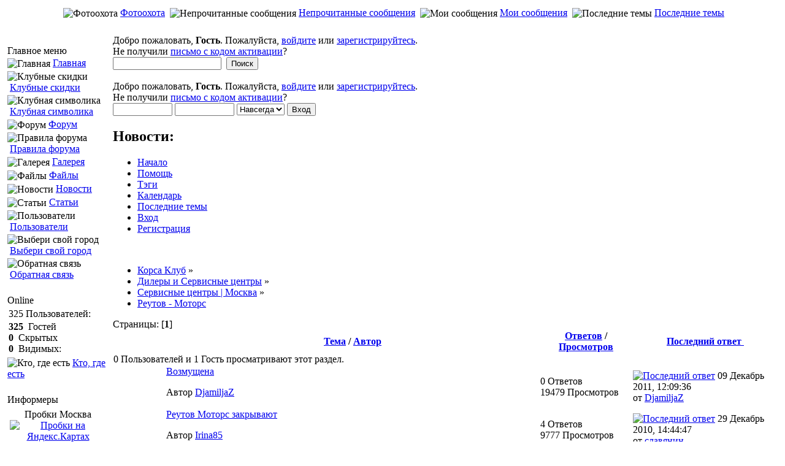

--- FILE ---
content_type: text/html; charset=UTF-8
request_url: http://www.corsa-club.net/forum/index.php?board=69.0
body_size: 51869
content:

<!DOCTYPE html PUBLIC "-//W3C//DTD XHTML 1.0 Transitional//EN"
        "http://www.w3.org/TR/xhtml1/DTD/xhtml1-transitional.dtd">
<html xmlns="http://www.w3.org/1999/xhtml" xml:lang="ru" lang="ru">

<!-- begin document head -->

<head>
  <meta http-equiv="content-type" content="text/html; charset=utf-8" />
  <meta name="generator" content="MKPortal" />
  <meta http-equiv="Pragma" content="no-cache" />
  <meta content="no-cache" http-equiv="no-cache" />
  <meta http-equiv="Cache-Control" content="no-cache" />
  
  <link href="../mkportal/templates/default/stylefix.css" rel="stylesheet" type="text/css" />
  
	<link rel="stylesheet" type="text/css" href="http://www.corsa-club.net/forum/Themes/default/css/index.css?fin20" />
	<link rel="stylesheet" type="text/css" href="http://www.corsa-club.net/forum/Themes/default/css/webkit.css" />
	<script type="text/javascript" src="http://www.corsa-club.net/forum/Themes/default/scripts/jquery.min.js"></script>
	<script type="text/javascript" src="http://www.corsa-club.net/forum/Themes/default/scripts/upbutton.js"></script>
	<script type="text/javascript" src="http://www.corsa-club.net/forum/Themes/default/scripts/script.js?fin20"></script>
	<script type="text/javascript" src="http://www.corsa-club.net/forum/Themes/default/scripts/theme.js?fin20"></script>
	<script type="text/javascript" src="http://www.corsa-club.net/forum/Themes/default/scripts/cl_toggle.js"></script>
	<script type="text/javascript"><!-- // --><![CDATA[
		var smf_theme_url = "http://www.corsa-club.net/forum/Themes/default";
		var smf_default_theme_url = "http://www.corsa-club.net/forum/Themes/default";
		var smf_images_url = "http://www.corsa-club.net/forum/Themes/default/images";
		var smf_scripturl = "http://www.corsa-club.net/forum/index.php?PHPSESSID=3b36sfta38nljvdphdgg8rl0n7&amp;";
		var smf_iso_case_folding = false;
		var smf_charset = "UTF-8";
		var ajax_notification_text = "Загружается...";
		var ajax_notification_cancel_text = "Отменить";
	// ]]></script>
	<meta http-equiv="Content-Type" content="text/html; charset=UTF-8" />
	<meta name="description" content="Реутов - Моторс" />
	<meta name="keywords" content="opel, corsa, club, opel corsa, опель корса, клуб, форум, инструкция, авто, 2011" />
	<title>Реутов - Моторс</title>
	<link rel="canonical" href="http://www.corsa-club.net/forum/index.php?board=69.0" />
	<link rel="help" href="http://www.corsa-club.net/forum/index.php?PHPSESSID=3b36sfta38nljvdphdgg8rl0n7&amp;action=help" />
	<link rel="search" href="http://www.corsa-club.net/forum/index.php?PHPSESSID=3b36sfta38nljvdphdgg8rl0n7&amp;action=search" />
	<link rel="contents" href="http://www.corsa-club.net/forum/index.php?PHPSESSID=3b36sfta38nljvdphdgg8rl0n7&amp;" />
	<link rel="alternate" type="application/rss+xml" title="Корса Клуб - RSS" href="http://www.corsa-club.net/forum/index.php?PHPSESSID=3b36sfta38nljvdphdgg8rl0n7&amp;type=rss;action=.xml" />
	<link rel="index" href="http://www.corsa-club.net/forum/index.php?PHPSESSID=3b36sfta38nljvdphdgg8rl0n7&amp;board=69.0" />
	<link rel="stylesheet" type="text/css" id="spoiler_css" href="http://www.corsa-club.net/forum/Themes/default/css/spoiler.css" />
	<link rel="stylesheet" type="text/css" href="http://www.corsa-club.net/forum/Themes/default/css/tidyboards.css?rc2" />
	<style type="text/css">.tidy_child { width:50%; }</style>

  <script type="text/javascript">
	mkportalurl = 'http://www.corsa-club.net/';
	var MKAJAX_IMAGES_PATH = "../mkportal/templates/default/images/mkajax/";
    	var MKAJAX_SITEPATH = "../";
  </script>
  <script type="text/javascript" src="../mkportal/templates/default/mkp.js"></script>
  <script type="text/javascript" src="../mkportal/templates/default/mkp.ext.ajax.js"></script>
  
</head>
<body onload="javascript:GetPos()">
<a name="top"></a>

<!-- end document head -->

<!-- begin open main table -->

<div id="mkwrapper" style="width: 100%;">
<table class="tabmain" width="100%" align="center" border="0" cellspacing="0" cellpadding="0">

  <tr>
    <td width="100%" align="center">

      <table border="0" width="100%" cellpadding="0" cellspacing="0">

<!-- end open main table -->
<!-- begin logostrip -->
<!-- begin headermonth -->
<div id="ccheader" class="month-01">
	<div id="ccheader_left" class="month-l01">
	<div id="ccheader_center" class="month-c01">
	</div>
	</div>
	<div onclick="document.location.href=('http://www.corsa-club.net/forum/index.php')" id="ccheader_right" class="month-r01">
	</div>
</div>
<!-- end headermonth -->
<!-- end logostrip -->

<!-- begin linkbar -->
	<tr>
		<td>
			<table width="100%" align="center" cellspacing="0" cellpadding="2" border="0">
				<tr>
					<td class="navigatore" style="padding: 4px; text-align: center;" width="100%">
						
<!-- begin link template -->
		&nbsp;<img src="../mkportal/templates/default/images/atb_cpaf.gif" style="vertical-align: middle" alt="Фотоохота" />&nbsp;<a class="uno" href="http://www.corsa-club.net/forum/index.php?PHPSESSID=3b36sfta38nljvdphdgg8rl0n7&amp;topic=4415.0" title="Фотоохота">Фотоохота</a>
<!-- end link template -->

<!-- begin link template -->
		&nbsp;<img src="../mkportal/templates/default/images/atb_blog.gif" style="vertical-align: middle" alt="Непрочитанные сообщения" />&nbsp;<a class="uno" href="http://www.corsa-club.net/forum/index.php?PHPSESSID=3b36sfta38nljvdphdgg8rl0n7&amp;action=unread" title="Непрочитанные сообщения">Непрочитанные сообщения</a>
<!-- end link template -->

<!-- begin link template -->
		&nbsp;<img src="../mkportal/templates/default/images/atb_blog.gif" style="vertical-align: middle" alt="Мои сообщения" />&nbsp;<a class="uno" href="http://www.corsa-club.net/forum/index.php?PHPSESSID=3b36sfta38nljvdphdgg8rl0n7&amp;action=unreadreplies" title="Мои сообщения">Мои сообщения</a>
<!-- end link template -->

<!-- begin link template -->
		&nbsp;<img src="../mkportal/templates/default/images/atb_forum.gif" style="vertical-align: middle" alt="Последние темы" />&nbsp;<a class="uno" href="http://www.corsa-club.net/forum/index.php?PHPSESSID=3b36sfta38nljvdphdgg8rl0n7&amp;action=recenttopics" title="Последние темы">Последние темы</a>
<!-- end link template -->

					</td>
				</tr>
			</table>																
		</td>
	</tr>
<!-- end linkbar -->

<!-- begin bannerbar -->
	<tr>
		<td>
			<table width="100%" align="center" class="banners" cellspacing="0" cellpadding="2" border="0">
				<tr>
					<tr><td align="center"></td></tr>
				</tr>
			</table>
		</td>
	</tr>
<!-- end bannerbar -->
	<tr>
		<td>
			<table width="100%" align="center" class="bannersg" cellspacing="0" cellpadding="0" border="0">
				<tr>
				<td align="center"><script type="text/javascript"><!--
google_ad_client = "ca-pub-9810277959625922";
/* linkunit */
google_ad_slot = "3101278214";
google_ad_width = 728;
google_ad_height = 15;
//-->
</script>
<script type="text/javascript"
src="http://pagead2.googlesyndication.com/pagead/show_ads.js">
</script></td>
				</tr>
			</table>
		</td>
	</tr>


<!-- begin open portal body -->

	<tr align="center">
	  <td width="100%">
	    <table border="0" width="100%" cellspacing="0" cellpadding="0">
	      <tr>

<!-- end open portal body -->
	      
<!-- begin left column -->

		<td id="menusx" valign="top">
		<div id="menucontents" class="mkalign1" style="">
		<div class="mkalign2"><a href="javascript:ColumnClose('menusx');MemoPos('MKmenusx', '1');"><img src="../mkportal/templates/default/images/f2.gif" border="0" alt="" /></a>&nbsp;</div>
		  <table cellpadding="0" cellspacing="2" border="0" style="width: 160px;">
		  
<!-- begin block template -->

		    <tr>
		      <td valign="top">
			<table border="0" width="100%" cellpadding="0" cellspacing="0">
			  <tr>
			    <td>
			      <table border="0" cellpadding="0" cellspacing="0" width="100%">
				<tr>
				  <td class="tdmenblock" width="1%"><img src="../mkportal/templates/default/images/m_sx.gif" border="0" class="tdmenblock" alt="" />
				  </td>
				  <td class="sottotitolo" width="99%" style="background-image: url('../mkportal/templates/default/images/m_sf.gif')" valign="middle" nowrap="nowrap">Главное меню
				  </td>
				  <td class="tdmenblock" width="1%"><img src="../mkportal/templates/default/images/m_dx.gif" border="0" class="tdmenblock" alt="" />
				  </td>
				</tr>
			      </table>
			    </td>
			  </tr>
			  <tr>
			    <td class="tablemenu" width="100%">
			      <table border="0" width="100%" cellpadding="1" cellspacing="1">
			      
		      		<tr><td width="100%" class="tdblock">
<!-- begin block link template -->
		<img class="mkicon" src="../mkportal/templates/default/images/atb_home.gif" style="vertical-align: middle" alt="Главная" />&nbsp;<a class="uno" href="http://www.corsa-club.net/index.php" title="Главная">Главная</a>
<!-- end block link template -->
</td></tr>
			
		      		<tr><td width="100%" class="tdblock">
<!-- begin block link template -->
		<img class="mkicon" src="../mkportal/templates/default/images/atb_chat.gif" style="vertical-align: middle" alt="Клубные скидки" />&nbsp;<a class="uno" href="../forum/index.php?board=12.0" title="Клубные скидки">Клубные скидки</a>
<!-- end block link template -->
</td></tr>
			
		      		<tr><td width="100%" class="tdblock">
<!-- begin block link template -->
		<img class="mkicon" src="../mkportal/templates/default/images/atb_toplist.gif" style="vertical-align: middle" alt="Клубная символика" />&nbsp;<a class="uno" href="../forum/index.php?topic=1548.0" title="Клубная символика">Клубная символика</a>
<!-- end block link template -->
</td></tr>
			
		      		<tr><td width="100%" class="tdblock">
<!-- begin block link template -->
		<img class="mkicon" src="../mkportal/templates/default/images/atb_forum.gif" style="vertical-align: middle" alt="Форум" />&nbsp;<a class="uno" href="../forum/index.php" title="Форум">Форум</a>
<!-- end block link template -->
</td></tr>
			
		      		<tr><td width="100%" class="tdblock">
<!-- begin block link template -->
		<img class="mkicon" src="../mkportal/templates/default/images/atb_blog.gif" style="vertical-align: middle" alt="Правила форума" />&nbsp;<a class="uno" href="http://www.corsa-club.net/forum/index.php?PHPSESSID=3b36sfta38nljvdphdgg8rl0n7&amp;topic=770.0" title="Правила форума">Правила форума</a>
<!-- end block link template -->
</td></tr>
			
		      		<tr><td width="100%" class="tdblock">
<!-- begin block link template -->
		<img class="mkicon" src="../mkportal/templates/default/images/atb_foto.gif" style="vertical-align: middle" alt="Галерея" />&nbsp;<a class="uno" href="http://www.corsa-club.net/index.php?ind=gallery" title="Галерея">Галерея</a>
<!-- end block link template -->
</td></tr>
			
		      		<tr><td width="100%" class="tdblock">
<!-- begin block link template -->
		<img class="mkicon" src="../mkportal/templates/default/images/atb_down.gif" style="vertical-align: middle" alt="Файлы" />&nbsp;<a class="uno" href="http://www.corsa-club.net/index.php?ind=downloads" title="Файлы">Файлы</a>
<!-- end block link template -->
</td></tr>
			
		      		<tr><td width="100%" class="tdblock">
<!-- begin block link template -->
		<img class="mkicon" src="../mkportal/templates/default/images/atb_racconti.gif" style="vertical-align: middle" alt="Новости" />&nbsp;<a class="uno" href="http://www.corsa-club.net/index.php?ind=news" title="Новости">Новости</a>
<!-- end block link template -->
</td></tr>
			
		      		<tr><td width="100%" class="tdblock">
<!-- begin block link template -->
		<img class="mkicon" src="../mkportal/templates/default/images/atb_media.gif" style="vertical-align: middle" alt="Статьи" />&nbsp;<a class="uno" href="http://www.corsa-club.net/index.php?ind=reviews" title="Статьи">Статьи</a>
<!-- end block link template -->
</td></tr>
			
		      		<tr><td width="100%" class="tdblock">
<!-- begin block link template -->
		<img class="mkicon" src="../mkportal/templates/default/images/atb_members.gif" style="vertical-align: middle" alt="Пользователи" />&nbsp;<a class="uno" href="http://www.corsa-club.net/forum/index.php?PHPSESSID=3b36sfta38nljvdphdgg8rl0n7&amp;action=mlist" title="Пользователи">Пользователи</a>
<!-- end block link template -->
</td></tr>
			
		      		<tr><td width="100%" class="tdblock">
<!-- begin block link template -->
		<img class="mkicon" src="../mkportal/templates/default/images/atb_assistant.gif" style="vertical-align: middle" alt="Выбери свой город" />&nbsp;<a class="uno" href="http://www.corsa-club.net/forum/index.php?PHPSESSID=3b36sfta38nljvdphdgg8rl0n7&amp;board=74.0" title="Выбери свой город">Выбери свой город</a>
<!-- end block link template -->
</td></tr>
			
		      		<tr><td width="100%" class="tdblock">
<!-- begin block link template -->
		<img class="mkicon" src="../mkportal/templates/default/images/atb_quote.gif" style="vertical-align: middle" alt="Обратная связь" />&nbsp;<a class="uno" href="http://www.corsa-club.net/feedback/" title="Обратная связь">Обратная связь</a>
<!-- end block link template -->
</td></tr>
			
			      </table>
			    </td>
			  </tr>
			  <tr>
			    <td>
			      <table border="0" cellpadding="0" cellspacing="0" width="100%">
				<tr>
				  <td class="tdmenblock" align="right" style="width: 1%; line-height:10px"><img src="../mkportal/templates/default/images/m_sx2.gif" class="tdmenblock" alt="" />
				  </td>
				  <td class="tdmenblock" width="99%" style="background-image: url('../mkportal/templates/default/images/m_sf2.gif'); line-height:10px"><img src="../mkportal/templates/default/images/m_sf2.gif" border="0" class="tdmenblock" alt="" />
				  </td>
				  <td class="tdmenblock" style="width: 1%; line-height:10px"><img src="../mkportal/templates/default/images/m_dx2.gif" class="tdmenblock" alt="" />
				  </td>
				</tr>
			      </table>
			    </td>
			  </tr>
			</table>
		      </td>
		    </tr>
		    <tr>
		      <td class="tdspacer">&nbsp;
		      </td>
		    </tr>

<!-- end block template -->		    

<!-- begin block template -->

		    <tr>
		      <td valign="top">
			<table border="0" width="100%" cellpadding="0" cellspacing="0">
			  <tr>
			    <td>
			      <table border="0" cellpadding="0" cellspacing="0" width="100%">
				<tr>
				  <td class="tdmenblock" width="1%"><img src="../mkportal/templates/default/images/m_sx.gif" border="0" class="tdmenblock" alt="" />
				  </td>
				  <td class="sottotitolo" width="99%" style="background-image: url('../mkportal/templates/default/images/m_sf.gif')" valign="middle" nowrap="nowrap">Online
				  </td>
				  <td class="tdmenblock" width="1%"><img src="../mkportal/templates/default/images/m_dx.gif" border="0" class="tdmenblock" alt="" />
				  </td>
				</tr>
			      </table>
			    </td>
			  </tr>
			  <tr>
			    <td class="tablemenu" width="100%">
			      <table border="0" width="100%" cellpadding="1" cellspacing="1">
			      
				<tr>
				  <td width="100%">
				    <table border="0" width="100%" cellpadding="1" cellspacing="1">
				      <tr>
					<td class="tdblock">
					<span class="mktxtcontr">325</span> Пользователей:
					</td>
				      </tr>
				      <tr>
					<td class="tdglobal">
					<b>325</b> &nbsp;Гостей<br /><b>0</b> &nbsp;Скрытых<br /><b>0</b> &nbsp;Видимых:<br /> 
					</td>
				      </tr>
				    </table>
				  </td>
				</tr>
				<tr>
				  <td class="tdblock">
<!-- begin block link template -->
		<img class="mkicon" src="../mkportal/templates/default/images/atb_members.gif" align="left" style="vertical-align: middle" alt="Кто, где есть" />&nbsp;<a class="uno" href="/../forum/index.php?action=who" title="Кто, где есть">Кто, где есть</a>
<!-- end block link template -->

				  </td>
				</tr>	
     	 	
			      </table>
			    </td>
			  </tr>
			  <tr>
			    <td>
			      <table border="0" cellpadding="0" cellspacing="0" width="100%">
				<tr>
				  <td class="tdmenblock" align="right" style="width: 1%; line-height:10px"><img src="../mkportal/templates/default/images/m_sx2.gif" class="tdmenblock" alt="" />
				  </td>
				  <td class="tdmenblock" width="99%" style="background-image: url('../mkportal/templates/default/images/m_sf2.gif'); line-height:10px"><img src="../mkportal/templates/default/images/m_sf2.gif" border="0" class="tdmenblock" alt="" />
				  </td>
				  <td class="tdmenblock" style="width: 1%; line-height:10px"><img src="../mkportal/templates/default/images/m_dx2.gif" class="tdmenblock" alt="" />
				  </td>
				</tr>
			      </table>
			    </td>
			  </tr>
			</table>
		      </td>
		    </tr>
		    <tr>
		      <td class="tdspacer">&nbsp;
		      </td>
		    </tr>

<!-- end block template -->		    

<!-- begin block template -->

		    <tr>
		      <td valign="top">
			<table border="0" width="100%" cellpadding="0" cellspacing="0">
			  <tr>
			    <td>
			      <table border="0" cellpadding="0" cellspacing="0" width="100%">
				<tr>
				  <td class="tdmenblock" width="1%"><img src="../mkportal/templates/default/images/m_sx.gif" border="0" class="tdmenblock" alt="" />
				  </td>
				  <td class="sottotitolo" width="99%" style="background-image: url('../mkportal/templates/default/images/m_sf.gif')" valign="middle" nowrap="nowrap">Информеры
				  </td>
				  <td class="tdmenblock" width="1%"><img src="../mkportal/templates/default/images/m_dx.gif" border="0" class="tdmenblock" alt="" />
				  </td>
				</tr>
			      </table>
			    </td>
			  </tr>
			  <tr>
			    <td class="tablemenu" width="100%">
			      <table border="0" width="100%" cellpadding="1" cellspacing="1">
			      <tr><td class="blocks"><table class="bgcolor4" style="width: 165px;" border="0" cellspacing="1" cellpadding="3"><tbody><tr><td class="bgcolor1" style="text-align: center;"><span class="storytitle">Пробки Mосква</span><br /> <a href="http://maps.yandex.ru/moscow_traffic" target="_blank"> <img src="http://info.maps.yandex.net/traffic/moscow/current_traffic_100.gif" border="0" alt="Пробки на Яндекс.Картах" /> </a> <br /><br /> <span class="storytitle">Пробки Питер</span><br /> <a href="http://maps.yandex.ru/spb_traffic" target="_blank"> <img src="http://info.maps.yandex.net/traffic/spb/current_traffic_100.gif" border="0" alt="Пробки на Яндекс.Картах" /> </a> <br /></td></tr></tbody></table></td></tr>
			      </table>
			    </td>
			  </tr>
			  <tr>
			    <td>
			      <table border="0" cellpadding="0" cellspacing="0" width="100%">
				<tr>
				  <td class="tdmenblock" align="right" style="width: 1%; line-height:10px"><img src="../mkportal/templates/default/images/m_sx2.gif" class="tdmenblock" alt="" />
				  </td>
				  <td class="tdmenblock" width="99%" style="background-image: url('../mkportal/templates/default/images/m_sf2.gif'); line-height:10px"><img src="../mkportal/templates/default/images/m_sf2.gif" border="0" class="tdmenblock" alt="" />
				  </td>
				  <td class="tdmenblock" style="width: 1%; line-height:10px"><img src="../mkportal/templates/default/images/m_dx2.gif" class="tdmenblock" alt="" />
				  </td>
				</tr>
			      </table>
			    </td>
			  </tr>
			</table>
		      </td>
		    </tr>
		    <tr>
		      <td class="tdspacer">&nbsp;
		      </td>
		    </tr>

<!-- end block template -->		    

		  </table>
		</div>
		<div id="menucloseds" style="display:none">
		<div class="mkalign2"><a href="javascript:ColumnOpen('menusx');MemoPos('MKmenusx', '0');"><img src="../mkportal/templates/default/images/f1.gif" border="0"  alt="" /></a></div>
		</div>
		</td>

<!-- end left column -->

<!-- begin column spacer -->

		<td class="vspacer mkalign1" width="0%" style="background-image: url('../mkportal/templates/default/images/punto_vert.gif')"><img src="../mkportal/templates/default/images/punto_vert.gif" width="6" height="3" alt="" />
		</td>

<!-- end column spacer -->

<!-- begin center column -->

		<td valign="top" class="mkalign1" width="100%">
		  <table cellpadding="0" cellspacing="3" border="0" width="100%">
		  <tr><td valign="top" class="mkalign1">

	<div id="topbar" onclick="document.getElementById('topbar').style.visibility='hidden'; window.location='http://www.corsa-club.net/forum/index.php?action=register';">
		Добро пожаловать, <strong>Гость</strong>. Пожалуйста, <a href="http://www.corsa-club.net/forum/index.php?PHPSESSID=3b36sfta38nljvdphdgg8rl0n7&amp;action=login">войдите</a> или <a href="http://www.corsa-club.net/forum/index.php?PHPSESSID=3b36sfta38nljvdphdgg8rl0n7&amp;action=register">зарегистрируйтесь</a>.<br />Не получили <a href="http://www.corsa-club.net/forum/index.php?PHPSESSID=3b36sfta38nljvdphdgg8rl0n7&amp;action=activate">письмо с кодом активации</a>?
	</div>
<div id="wrapper" style="width: 100%">
	<div id="header"><div class="frame">
		<div id="top_section"></div>
		<div id="upper_section" class="clovertext">
			<div class="user">
				<form id="search_form" action="http://www.corsa-club.net/forum/index.php?PHPSESSID=3b36sfta38nljvdphdgg8rl0n7&amp;action=search2" method="post" accept-charset="UTF-8">
					<input type="text" name="search" value="" class="input_text" />&nbsp;
					<input type="submit" name="submit" value="Поиск" class="button_submit" />
					<input type="hidden" name="advanced" value="0" />
							<input type="hidden" name="brd[69]" value="69" /></form><br />
				<script type="text/javascript" src="http://www.corsa-club.net/forum/Themes/default/scripts/sha1.js"></script>
				<form id="guest_form" action="http://www.corsa-club.net/forum/index.php?PHPSESSID=3b36sfta38nljvdphdgg8rl0n7&amp;action=login2" method="post" accept-charset="UTF-8"  onsubmit="hashLoginPassword(this, '9b289de7f6d5657c821b69b3aef09939');">
					<div class="info">Добро пожаловать, <strong>Гость</strong>. Пожалуйста, <a href="http://www.corsa-club.net/forum/index.php?PHPSESSID=3b36sfta38nljvdphdgg8rl0n7&amp;action=login">войдите</a> или <a href="http://www.corsa-club.net/forum/index.php?PHPSESSID=3b36sfta38nljvdphdgg8rl0n7&amp;action=register">зарегистрируйтесь</a>.<br />Не получили <a href="http://www.corsa-club.net/forum/index.php?PHPSESSID=3b36sfta38nljvdphdgg8rl0n7&amp;action=activate">письмо с кодом активации</a>?</div>
					<input type="text" name="user" size="10" class="input_text" />
					<input type="password" name="passwrd" size="10" class="input_password" />
					<select name="cookielength">
						<option value="60">1 час</option>
						<option value="1440">1 день</option>
						<option value="10080">1 неделя</option>
						<option value="43200">1 месяц</option>
						<option value="-1" selected="selected">Навсегда</option>
					</select>
					<input type="submit" value="Вход" class="button_submit" /><br />
					<div class="info"></div>
					<input type="hidden" name="hash_passwrd" value="" />
				</form></div>
			<div class="news clovertext">
				<h2>Новости: </h2>
				<p></p>
			</div>
		</div>
		<script type="text/javascript"><!-- // --><![CDATA[
			var oMainHeaderToggle = new smc_Toggle({
				bToggleEnabled: true,
				bCurrentlyCollapsed: false,
				aSwappableContainers: [
					'upper_section'
				],
				aSwapImages: [
					{
						sId: 'upshrink',
						srcExpanded: smf_images_url + '/upshrink.png',
						altExpanded: 'Свернуть/Развернуть',
						srcCollapsed: smf_images_url + '/upshrink2.png',
						altCollapsed: 'Свернуть/Развернуть'
					}
				],
				oThemeOptions: {
					bUseThemeSettings: false,
					sOptionName: 'collapse_header',
					sSessionVar: 'c5ae1d50b8',
					sSessionId: '9b289de7f6d5657c821b69b3aef09939'
				},
				oCookieOptions: {
					bUseCookie: true,
					sCookieName: 'upshrink'
				}
			});
		// ]]></script>
		<div id="main_menu">
			<ul class="dropmenu" id="menu_nav">
				<li id="button_home">
					<a class="active firstlevel" href="http://www.corsa-club.net/forum/index.php?PHPSESSID=3b36sfta38nljvdphdgg8rl0n7&amp;">
						<span class="last firstlevel">Начало</span>
					</a>
				</li>
				<li id="button_help">
					<a class="firstlevel" href="http://www.corsa-club.net/forum/index.php?PHPSESSID=3b36sfta38nljvdphdgg8rl0n7&amp;action=help">
						<span class="firstlevel">Помощь</span>
					</a>
				</li>
				<li id="button_tags">
					<a class="firstlevel" href="http://www.corsa-club.net/forum/index.php?PHPSESSID=3b36sfta38nljvdphdgg8rl0n7&amp;action=tags">
						<span class="firstlevel">Тэги</span>
					</a>
				</li>
				<li id="button_calendar">
					<a class="firstlevel" href="http://www.corsa-club.net/forum/index.php?PHPSESSID=3b36sfta38nljvdphdgg8rl0n7&amp;action=calendar">
						<span class="firstlevel">Календарь</span>
					</a>
				</li>
				<li id="button_recenttopics">
					<a class="firstlevel" href="http://www.corsa-club.net/forum/index.php?PHPSESSID=3b36sfta38nljvdphdgg8rl0n7&amp;action=recenttopics">
						<span class="firstlevel">Последние темы</span>
					</a>
				</li>
				<li id="button_login">
					<a class="firstlevel" href="http://www.corsa-club.net/forum/index.php?PHPSESSID=3b36sfta38nljvdphdgg8rl0n7&amp;action=login">
						<span class="firstlevel">Вход</span>
					</a>
				</li>
				<li id="button_register">
					<a class="firstlevel" href="http://www.corsa-club.net/forum/index.php?PHPSESSID=3b36sfta38nljvdphdgg8rl0n7&amp;action=register">
						<span class="last firstlevel">Регистрация</span>
					</a>
				</li>
			</ul>
		</div>
		<br class="clear" />
	</div></div>
	<div id="content_section"><div class="frame">
		<div id="main_content_section">
	<div class="navigate_section">
		<ul>
			<li>
				<a href="http://www.corsa-club.net/forum/index.php?PHPSESSID=3b36sfta38nljvdphdgg8rl0n7&amp;"><span>Корса Клуб</span></a> &#187;
			</li>
			<li>
				<a href="http://www.corsa-club.net/forum/index.php?PHPSESSID=3b36sfta38nljvdphdgg8rl0n7&amp;#c14"><span>Дилеры и Сервисные центры</span></a> &#187;
			</li>
			<li>
				<a href="http://www.corsa-club.net/forum/index.php?PHPSESSID=3b36sfta38nljvdphdgg8rl0n7&amp;board=48.0"><span>Сервисные центры | Москва</span></a> &#187;
			</li>
			<li class="last">
				<a href="http://www.corsa-club.net/forum/index.php?PHPSESSID=3b36sfta38nljvdphdgg8rl0n7&amp;board=69.0"><span>Реутов - Моторс</span></a>
			</li>
		</ul>
	</div>
	<a id="top"></a>
	<div class="pagesection">
		<div class="pagelinks floatleft">Страницы: [<strong>1</strong>] </div>
		
	</div>
	<div class="tborder topic_table" id="messageindex">
		<table class="table_grid" cellspacing="0">
			<thead>
				<tr class="catbg">
					<th scope="col" class="first_th" width="8%" colspan="2">&nbsp;</th>
					<th scope="col" class="lefttext"><a href="http://www.corsa-club.net/forum/index.php?PHPSESSID=3b36sfta38nljvdphdgg8rl0n7&amp;board=69.0;sort=subject">Тема</a> / <a href="http://www.corsa-club.net/forum/index.php?PHPSESSID=3b36sfta38nljvdphdgg8rl0n7&amp;board=69.0;sort=starter">Автор</a></th>
					<th scope="col" width="14%"><a href="http://www.corsa-club.net/forum/index.php?PHPSESSID=3b36sfta38nljvdphdgg8rl0n7&amp;board=69.0;sort=replies">Ответов</a> / <a href="http://www.corsa-club.net/forum/index.php?PHPSESSID=3b36sfta38nljvdphdgg8rl0n7&amp;board=69.0;sort=views">Просмотров</a></th>
					<th scope="col" class="lefttext last_th" width="22%"><a href="http://www.corsa-club.net/forum/index.php?PHPSESSID=3b36sfta38nljvdphdgg8rl0n7&amp;board=69.0;sort=last_post">Последний ответ <img src="http://www.corsa-club.net/forum/Themes/default/images/sort_down.gif" alt="" /></a></th>
				</tr>
			</thead>
			<tbody>
				<tr class="windowbg2 whos_viewing">
					<td colspan="5" class="smalltext">0 Пользователей и 1 Гость просматривают этот раздел.
					</td>
				</tr>
				<tr>
					<td class="icon1 windowbg">
						<img src="http://www.corsa-club.net/forum/Themes/default/images/topic/normal_post.gif" alt="" />
					</td>
					<td class="icon2 windowbg">
						<img src="http://www.corsa-club.net/forum/Themes/default/images/post/xx.gif" alt="" />
					</td>
					<td class="subject windowbg2">
						<div >
							<span id="msg_1084816"><a href="http://www.corsa-club.net/forum/index.php?PHPSESSID=3b36sfta38nljvdphdgg8rl0n7&amp;topic=23170.0">Возмущена</a></span>
							<p>Автор <a href="http://www.corsa-club.net/forum/index.php?PHPSESSID=3b36sfta38nljvdphdgg8rl0n7&amp;action=profile;u=21508" title="Просмотр профиля DjamiljaZ">DjamiljaZ</a>
								<small id="pages1084816"></small>
							</p>
						</div>
					</td>
					<td class="stats windowbg">
						0 Ответов
						<br />
						19479 Просмотров
					</td>
					<td class="lastpost windowbg2">
						<a href="http://www.corsa-club.net/forum/index.php?PHPSESSID=3b36sfta38nljvdphdgg8rl0n7&amp;topic=23170.0#msg1084816"><img src="http://www.corsa-club.net/forum/Themes/default/images/icons/last_post.gif" alt="Последний ответ" title="Последний ответ" /></a>
						09 Декабрь 2011, 12:09:36<br />
						от <a href="http://www.corsa-club.net/forum/index.php?PHPSESSID=3b36sfta38nljvdphdgg8rl0n7&amp;action=profile;u=21508">DjamiljaZ</a>
					</td>
				</tr>
				<tr>
					<td class="icon1 windowbg">
						<img src="http://www.corsa-club.net/forum/Themes/default/images/topic/normal_post.gif" alt="" />
					</td>
					<td class="icon2 windowbg">
						<img src="http://www.corsa-club.net/forum/Themes/default/images/post/xx.gif" alt="" />
					</td>
					<td class="subject windowbg2">
						<div >
							<span id="msg_827347"><a href="http://www.corsa-club.net/forum/index.php?PHPSESSID=3b36sfta38nljvdphdgg8rl0n7&amp;topic=18051.0">Реутов Моторс закрывают</a></span>
							<p>Автор <a href="http://www.corsa-club.net/forum/index.php?PHPSESSID=3b36sfta38nljvdphdgg8rl0n7&amp;action=profile;u=2318" title="Просмотр профиля Irina85">Irina85</a>
								<small id="pages827347"></small>
							</p>
						</div>
					</td>
					<td class="stats windowbg">
						4 Ответов
						<br />
						9777 Просмотров
					</td>
					<td class="lastpost windowbg2">
						<a href="http://www.corsa-club.net/forum/index.php?PHPSESSID=3b36sfta38nljvdphdgg8rl0n7&amp;topic=18051.0#msg841763"><img src="http://www.corsa-club.net/forum/Themes/default/images/icons/last_post.gif" alt="Последний ответ" title="Последний ответ" /></a>
						29 Декабрь 2010, 14:44:47<br />
						от <a href="http://www.corsa-club.net/forum/index.php?PHPSESSID=3b36sfta38nljvdphdgg8rl0n7&amp;action=profile;u=3946">славянин</a>
					</td>
				</tr>
				<tr>
					<td class="icon1 windowbg">
						<img src="http://www.corsa-club.net/forum/Themes/default/images/topic/normal_post.gif" alt="" />
					</td>
					<td class="icon2 windowbg">
						<img src="http://www.corsa-club.net/forum/Themes/default/images/post/xx.gif" alt="" />
					</td>
					<td class="subject windowbg2">
						<div >
							<span id="msg_410706"><a href="http://www.corsa-club.net/forum/index.php?PHPSESSID=3b36sfta38nljvdphdgg8rl0n7&amp;topic=8416.0">Негативный опыт от работы Реутов-Моторс</a></span>
							<p>Автор <a href="http://www.corsa-club.net/forum/index.php?PHPSESSID=3b36sfta38nljvdphdgg8rl0n7&amp;action=profile;u=7609" title="Просмотр профиля fred">fred</a>
								<small id="pages410706"></small>
							</p>
						</div>
					</td>
					<td class="stats windowbg">
						3 Ответов
						<br />
						8900 Просмотров
					</td>
					<td class="lastpost windowbg2">
						<a href="http://www.corsa-club.net/forum/index.php?PHPSESSID=3b36sfta38nljvdphdgg8rl0n7&amp;topic=8416.0#msg756714"><img src="http://www.corsa-club.net/forum/Themes/default/images/icons/last_post.gif" alt="Последний ответ" title="Последний ответ" /></a>
						27 Август 2010, 11:33:49<br />
						от <a href="http://www.corsa-club.net/forum/index.php?PHPSESSID=3b36sfta38nljvdphdgg8rl0n7&amp;action=profile;u=10854">Kyle Broflovski</a>
					</td>
				</tr>
				<tr>
					<td class="icon1 windowbg">
						<img src="http://www.corsa-club.net/forum/Themes/default/images/topic/normal_post.gif" alt="" />
					</td>
					<td class="icon2 windowbg">
						<img src="http://www.corsa-club.net/forum/Themes/default/images/post/xx.gif" alt="" />
					</td>
					<td class="subject windowbg2">
						<div >
							<span id="msg_684672"><a href="http://www.corsa-club.net/forum/index.php?PHPSESSID=3b36sfta38nljvdphdgg8rl0n7&amp;topic=15126.0">ТО и ремонт в Реутов-Моторс</a></span>
							<p>Автор <a href="http://www.corsa-club.net/forum/index.php?PHPSESSID=3b36sfta38nljvdphdgg8rl0n7&amp;action=profile;u=12443" title="Просмотр профиля zavitalo4ka">zavitalo4ka</a>
								<small id="pages684672"></small>
							</p>
						</div>
					</td>
					<td class="stats windowbg">
						1 Ответов
						<br />
						8533 Просмотров
					</td>
					<td class="lastpost windowbg2">
						<a href="http://www.corsa-club.net/forum/index.php?PHPSESSID=3b36sfta38nljvdphdgg8rl0n7&amp;topic=15126.0#msg733057"><img src="http://www.corsa-club.net/forum/Themes/default/images/icons/last_post.gif" alt="Последний ответ" title="Последний ответ" /></a>
						21 Июль 2010, 11:43:33<br />
						от <a href="http://www.corsa-club.net/forum/index.php?PHPSESSID=3b36sfta38nljvdphdgg8rl0n7&amp;action=profile;u=13255">Эвридика</a>
					</td>
				</tr>
				<tr>
					<td class="icon1 windowbg">
						<img src="http://www.corsa-club.net/forum/Themes/default/images/topic/normal_post.gif" alt="" />
					</td>
					<td class="icon2 windowbg">
						<img src="http://www.corsa-club.net/forum/Themes/default/images/post/xx.gif" alt="" />
					</td>
					<td class="subject windowbg2">
						<div >
							<span id="msg_120747"><a href="http://www.corsa-club.net/forum/index.php?PHPSESSID=3b36sfta38nljvdphdgg8rl0n7&amp;topic=2655.0">ТО в Реутов-Моторс</a></span>
							<p>Автор <a href="http://www.corsa-club.net/forum/index.php?PHPSESSID=3b36sfta38nljvdphdgg8rl0n7&amp;action=profile;u=144" title="Просмотр профиля stesh">stesh</a>
								<small id="pages120747"></small>
							</p>
						</div>
					</td>
					<td class="stats windowbg">
						4 Ответов
						<br />
						9115 Просмотров
					</td>
					<td class="lastpost windowbg2">
						<a href="http://www.corsa-club.net/forum/index.php?PHPSESSID=3b36sfta38nljvdphdgg8rl0n7&amp;topic=2655.0#msg596886"><img src="http://www.corsa-club.net/forum/Themes/default/images/icons/last_post.gif" alt="Последний ответ" title="Последний ответ" /></a>
						28 Январь 2010, 19:35:00<br />
						от <a href="http://www.corsa-club.net/forum/index.php?PHPSESSID=3b36sfta38nljvdphdgg8rl0n7&amp;action=profile;u=10794">Mitrich_rus</a>
					</td>
				</tr>
				<tr>
					<td class="icon1 windowbg">
						<img src="http://www.corsa-club.net/forum/Themes/default/images/topic/normal_post.gif" alt="" />
					</td>
					<td class="icon2 windowbg">
						<img src="http://www.corsa-club.net/forum/Themes/default/images/post/xx.gif" alt="" />
					</td>
					<td class="subject windowbg2">
						<div >
							<span id="msg_142590"><a href="http://www.corsa-club.net/forum/index.php?PHPSESSID=3b36sfta38nljvdphdgg8rl0n7&amp;topic=2952.0">Не заказывайте у них ничего!!!</a></span>
							<p>Автор <a href="http://www.corsa-club.net/forum/index.php?PHPSESSID=3b36sfta38nljvdphdgg8rl0n7&amp;action=profile;u=2093" title="Просмотр профиля pin4ers">pin4ers</a>
								<small id="pages142590"></small>
							</p>
						</div>
					</td>
					<td class="stats windowbg">
						7 Ответов
						<br />
						9121 Просмотров
					</td>
					<td class="lastpost windowbg2">
						<a href="http://www.corsa-club.net/forum/index.php?PHPSESSID=3b36sfta38nljvdphdgg8rl0n7&amp;topic=2952.0#msg596884"><img src="http://www.corsa-club.net/forum/Themes/default/images/icons/last_post.gif" alt="Последний ответ" title="Последний ответ" /></a>
						28 Январь 2010, 19:33:15<br />
						от <a href="http://www.corsa-club.net/forum/index.php?PHPSESSID=3b36sfta38nljvdphdgg8rl0n7&amp;action=profile;u=10794">Mitrich_rus</a>
					</td>
				</tr>
				<tr>
					<td class="icon1 windowbg">
						<img src="http://www.corsa-club.net/forum/Themes/default/images/topic/normal_post.gif" alt="" />
					</td>
					<td class="icon2 windowbg">
						<img src="http://www.corsa-club.net/forum/Themes/default/images/post/xx.gif" alt="" />
					</td>
					<td class="subject windowbg2">
						<div >
							<span id="msg_1991"><a href="http://www.corsa-club.net/forum/index.php?PHPSESSID=3b36sfta38nljvdphdgg8rl0n7&amp;topic=1887.0">Ремонт в Реутов-Моторс</a></span>
							<p>Автор Jotto
								<small id="pages1991">&#171; <a class="navPages" href="http://www.corsa-club.net/forum/index.php?PHPSESSID=3b36sfta38nljvdphdgg8rl0n7&amp;topic=1887.0">1</a> <a class="navPages" href="http://www.corsa-club.net/forum/index.php?PHPSESSID=3b36sfta38nljvdphdgg8rl0n7&amp;topic=1887.25">2</a>  &#187;</small>
							</p>
						</div>
					</td>
					<td class="stats windowbg">
						29 Ответов
						<br />
						14617 Просмотров
					</td>
					<td class="lastpost windowbg2">
						<a href="http://www.corsa-club.net/forum/index.php?PHPSESSID=3b36sfta38nljvdphdgg8rl0n7&amp;topic=1887.25#msg437198"><img src="http://www.corsa-club.net/forum/Themes/default/images/icons/last_post.gif" alt="Последний ответ" title="Последний ответ" /></a>
						09 Июль 2009, 14:53:52<br />
						от <a href="http://www.corsa-club.net/forum/index.php?PHPSESSID=3b36sfta38nljvdphdgg8rl0n7&amp;action=profile;u=8193">Напарник</a>
					</td>
				</tr>
				<tr>
					<td class="icon1 windowbg">
						<img src="http://www.corsa-club.net/forum/Themes/default/images/topic/normal_post.gif" alt="" />
					</td>
					<td class="icon2 windowbg">
						<img src="http://www.corsa-club.net/forum/Themes/default/images/post/xx.gif" alt="" />
					</td>
					<td class="subject windowbg2">
						<div >
							<span id="msg_1924"><a href="http://www.corsa-club.net/forum/index.php?PHPSESSID=3b36sfta38nljvdphdgg8rl0n7&amp;topic=75.0">Покупка в Реутов-Моторс</a></span>
							<p>Автор <a href="http://www.corsa-club.net/forum/index.php?PHPSESSID=3b36sfta38nljvdphdgg8rl0n7&amp;action=profile;u=7" title="Просмотр профиля July">July</a>
								<small id="pages1924"></small>
							</p>
						</div>
					</td>
					<td class="stats windowbg">
						3 Ответов
						<br />
						10135 Просмотров
					</td>
					<td class="lastpost windowbg2">
						<a href="http://www.corsa-club.net/forum/index.php?PHPSESSID=3b36sfta38nljvdphdgg8rl0n7&amp;topic=75.0#msg196131"><img src="http://www.corsa-club.net/forum/Themes/default/images/icons/last_post.gif" alt="Последний ответ" title="Последний ответ" /></a>
						27 Август 2008, 20:05:50<br />
						от <a href="http://www.corsa-club.net/forum/index.php?PHPSESSID=3b36sfta38nljvdphdgg8rl0n7&amp;action=profile;u=3946">славянин</a>
					</td>
				</tr>
				<tr>
					<td class="icon1 lockedbg">
						<img src="http://www.corsa-club.net/forum/Themes/default/images/topic/normal_post_locked.gif" alt="" />
					</td>
					<td class="icon2 lockedbg">
						<img src="http://www.corsa-club.net/forum/Themes/default/images/post/xx.gif" alt="" />
					</td>
					<td class="subject lockedbg2">
						<div >
							<span id="msg_160002"><a href="http://www.corsa-club.net/forum/index.php?PHPSESSID=3b36sfta38nljvdphdgg8rl0n7&amp;topic=3260.0">НЕРЕАЛЬНЫЕ цены</a></span>
							<p>Автор <a href="http://www.corsa-club.net/forum/index.php?PHPSESSID=3b36sfta38nljvdphdgg8rl0n7&amp;action=profile;u=3224" title="Просмотр профиля Amid">Amid</a>
								<small id="pages160002"></small>
							</p>
						</div>
					</td>
					<td class="stats lockedbg">
						4 Ответов
						<br />
						9131 Просмотров
					</td>
					<td class="lastpost lockedbg2">
						<a href="http://www.corsa-club.net/forum/index.php?PHPSESSID=3b36sfta38nljvdphdgg8rl0n7&amp;topic=3260.0#msg160111"><img src="http://www.corsa-club.net/forum/Themes/default/images/icons/last_post.gif" alt="Последний ответ" title="Последний ответ" /></a>
						15 Июль 2008, 12:54:58<br />
						от <a href="http://www.corsa-club.net/forum/index.php?PHPSESSID=3b36sfta38nljvdphdgg8rl0n7&amp;action=profile;u=3224">Amid</a>
					</td>
				</tr>
			</tbody>
		</table>
	</div>
	<a id="bot"></a>
	<div class="pagesection">
		
		<div class="pagelinks">Страницы: [<strong>1</strong>] </div>
	</div>
	<div class="navigate_section">
		<ul>
			<li>
				<a href="http://www.corsa-club.net/forum/index.php?PHPSESSID=3b36sfta38nljvdphdgg8rl0n7&amp;"><span>Корса Клуб</span></a> &#187;
			</li>
			<li>
				<a href="http://www.corsa-club.net/forum/index.php?PHPSESSID=3b36sfta38nljvdphdgg8rl0n7&amp;#c14"><span>Дилеры и Сервисные центры</span></a> &#187;
			</li>
			<li>
				<a href="http://www.corsa-club.net/forum/index.php?PHPSESSID=3b36sfta38nljvdphdgg8rl0n7&amp;board=48.0"><span>Сервисные центры | Москва</span></a> &#187;
			</li>
			<li class="last">
				<a href="http://www.corsa-club.net/forum/index.php?PHPSESSID=3b36sfta38nljvdphdgg8rl0n7&amp;board=69.0"><span>Реутов - Моторс</span></a>
			</li>
		</ul>
	</div>
	<div class="tborder" id="topic_icons">
		<div class="description">
			<p class="floatright" id="message_index_jump_to">&nbsp;</p>
			<p class="floatleft smalltext">
				<img src="http://www.corsa-club.net/forum/Themes/default/images/topic/normal_post.gif" alt="" align="middle" /> Обычная тема<br />
				<img src="http://www.corsa-club.net/forum/Themes/default/images/topic/hot_post.gif" alt="" align="middle" /> Популярная тема (более 100 ответов)<br />
				<img src="http://www.corsa-club.net/forum/Themes/default/images/topic/veryhot_post.gif" alt="" align="middle" /> Очень популярная тема (более 200 ответов)
			</p>
			<p class="smalltext">
				<img src="http://www.corsa-club.net/forum/Themes/default/images/icons/quick_lock.gif" alt="" align="middle" /> Заблокированная тема<br />
				<img src="http://www.corsa-club.net/forum/Themes/default/images/icons/quick_sticky.gif" alt="" align="middle" /> Прикрепленная тема<br />
				<img src="http://www.corsa-club.net/forum/Themes/default/images/topic/normal_poll.gif" alt="" align="middle" /> Голосование
			</p>
			<script type="text/javascript"><!-- // --><![CDATA[
				if (typeof(window.XMLHttpRequest) != "undefined")
					aJumpTo[aJumpTo.length] = new JumpTo({
						sContainerId: "message_index_jump_to",
						sJumpToTemplate: "<label class=\"smalltext\" for=\"%select_id%\">Перейти в:<" + "/label> %dropdown_list%",
						iCurBoardId: 69,
						iCurBoardChildLevel: 1,
						sCurBoardName: "Реутов - Моторс",
						sBoardChildLevelIndicator: "==",
						sBoardPrefix: "=> ",
						sCatSeparator: "-----------------------------",
						sCatPrefix: "",
						sGoButtonLabel: "Вперед!"
					});
			// ]]></script>
			<br class="clear" />
		</div>
	</div>
<script type="text/javascript" src="http://www.corsa-club.net/forum/Themes/default/scripts/topic.js"></script>
<script type="text/javascript"><!-- // --><![CDATA[

	// Hide certain bits during topic edit.
	hide_prefixes.push("lockicon", "stickyicon", "pages", "newicon");

	// Use it to detect when we've stopped editing.
	document.onclick = modify_topic_click;

	var mouse_on_div;
	function modify_topic_click()
	{
		if (in_edit_mode == 1 && mouse_on_div == 0)
			modify_topic_save("9b289de7f6d5657c821b69b3aef09939", "c5ae1d50b8");
	}

	function modify_topic_keypress(oEvent)
	{
		if (typeof(oEvent.keyCode) != "undefined" && oEvent.keyCode == 13)
		{
			modify_topic_save("9b289de7f6d5657c821b69b3aef09939", "c5ae1d50b8");
			if (typeof(oEvent.preventDefault) == "undefined")
				oEvent.returnValue = false;
			else
				oEvent.preventDefault();
		}
	}

	// For templating, shown when an inline edit is made.
	function modify_topic_show_edit(subject)
	{
		// Just template the subject.
		setInnerHTML(cur_subject_div, '<input type="text" name="subject" value="' + subject + '" size="60" style="width: 95%;" maxlength="80" onkeypress="modify_topic_keypress(event)" class="input_text" /><input type="hidden" name="topic" value="' + cur_topic_id + '" /><input type="hidden" name="msg" value="' + cur_msg_id.substr(4) + '" />');
	}

	// And the reverse for hiding it.
	function modify_topic_hide_edit(subject)
	{
		// Re-template the subject!
		setInnerHTML(cur_subject_div, '<a href="http://www.corsa-club.net/forum/index.php?PHPSESSID=3b36sfta38nljvdphdgg8rl0n7&amp;topic=' + cur_topic_id + '.0">' + subject + '<' +'/a>');
	}

// ]]></script>
        <script type="text/javascript" src="http://www.corsa-club.net/forum/Themes/default/scripts/dquote.js?25"></script>
	<script type="text/javascript"><!-- // --><![CDATA[
		jQuery(document).ready(function($){
			$(".spoiler-body").hide();
			$(".spoiler-head").click(function(){
				$(this).toggleClass("open").toggleClass("closed").next().toggle();
			});
		});
	// ]]></script>
		</div>
	</div></div>
	<div id="footer_section"><div class="frame">
		<ul class="reset">
			<li class="copyright">
			<span class="smalltext" style="display: inline; visibility: visible; font-family: Verdana, Arial, sans-serif;"><!--noindex--><a href="http://www.corsa-club.net/forum/index.php?PHPSESSID=3b36sfta38nljvdphdgg8rl0n7&amp;action=credits" title="Simple Machines Forum" target="_blank" class="new_win" rel="nofollow">SMF 2.0.13</a> |
 <a href="http://www.simplemachines.org/about/smf/license.php" title="License" target="_blank" class="new_win" rel="nofollow">SMF &copy; 2011</a>, <a href="http://www.simplemachines.org" title="Simple Machines" target="_blank" class="new_win" rel="nofollow">Simple Machines</a><!--/noindex-->
			</span></li>
			<li><a href="http://www.corsa-club.net/forum/index.php?PHPSESSID=3b36sfta38nljvdphdgg8rl0n7&amp;action=sitemap"><span>Карта сайта</span></a></li>
			<li><a id="button_xhtml" href="http://validator.w3.org/check?uri=referer" target="_blank" class="new_win" title="Valid XHTML 1.0!"><span>XHTML</span></a></li>
			<li><a id="button_rss" href="http://www.corsa-club.net/forum/index.php?PHPSESSID=3b36sfta38nljvdphdgg8rl0n7&amp;action=.xml;type=rss" class="new_win"><span>RSS</span></a></li>
			<li class="last"><a id="button_wap2" href="http://www.corsa-club.net/forum/index.php?PHPSESSID=3b36sfta38nljvdphdgg8rl0n7&amp;wap2" class="new_win"><span>Мобильная версия</span></a></li>
		</ul>
	<div style="opacity: 0.8;" class="back-top"><a href="#top"><span></span></a></div>
	
		<p>Страница сгенерирована за 0.492 секунд. Запросов: 20.</p>
	</div></div>
</div>
</td></tr>
		  </table>
		</td>

<!-- end center column -->
		
<!-- begin close portal body -->

	      </tr>
	    </table>
	  </td>
	</tr>
	
<!-- end close portal body -->

<!-- begin close main table -->

      </table>

    </td>
  </tr>
</table>
</div>

<!-- end close main table -->

<!-- begin footer -->
<!-- you can add your credits here  -->
<br>
	<div class="counterdiv">
		<tr>
			<td>
				<td>						
<!--Rating@Mail.ru COUNTEr-->
<script language="JavaScript" type="text/javascript"><!--
d=document;var a='';a+=';r='+escape(d.referrer)
js=10//--></script><script language="JavaScript1.1" type="text/javascript"><!--
a+=';j='+navigator.javaEnabled()
js=11//--></script><script language="JavaScript1.2" type="text/javascript"><!--
s=screen;a+=';s='+s.width+'*'+s.height
a+=';d='+(s.colorDepth?s.colorDepth:s.pixelDepth)
js=12//--></script><script language="JavaScript1.3" type="text/javascript"><!--
js=13//--></script><script language="JavaScript" type="text/javascript"><!--
d.write('<a href="http://top.mail.ru/jump?from=1328039"'+
' target=_top><img src="http://d3.c4.b4.a1.top.list.ru/counter'+
'?id=1328039;t=57;js='+js+a+';rand='+Math.random()+
'" alt="ђейтинг@Mail.ru"'+' border=0 height=31 width=88/></a>')
if(11<js)d.write('<'+'!-- ')//--></script><noscript><a
target=_top href="http://top.mail.ru/jump?from=1328039"><img
src="http://d3.c4.b4.a1.top.list.ru/counter?js=na;id=1328039;t=57"
border=0 height=31 width=88
alt="Рейтинг@Mail.ru"/></a></noscript><script language="JavaScript" type="text/javascript"><!--
if(11<js)d.write('--'+'>')//--></script><!--/COUNTER-->
				</td>
				<td>
<!--LiveInternet counter--><script type="text/javascript"><!--
document.write("<a href='http://www.liveinternet.ru/click' "+
"target=_blank><img src='http://counter.yadro.ru/hit?t18.11;r"+
escape(document.referrer)+((typeof(screen)=="undefined")?"":
";s"+screen.width+"*"+screen.height+"*"+(screen.colorDepth?
screen.colorDepth:screen.pixelDepth))+";u"+escape(document.URL)+
";"+Math.random()+
"' alt='' title='LiveInternet: показано число просмотров за 24"+
" часа, посетителей за 24 часа и за сегодня' "+
"border=0 width=88 height=31></a>")//--></script><!--/LiveInternet-->
				</td>
				<td>
<!-- begin of Top100 code -->
<script id="top100Counter" type="text/javascript" src="http://counter.rambler.ru/top100.jcn?1570451"></script><noscript><img src="http://counter.rambler.ru/top100.cnt?1570451" alt="" width="1" height="1" border="0"></noscript>
<!-- end of Top100 code -->
<!-- begin of Top100 logo -->
<a href="http://top100.rambler.ru/top100/"><img src="http://top100-images.rambler.ru/top100/banner-88x31-rambler-darkblue2.gif" alt="Rambler's Top100" width="88" height="31" border="0" /></a>
<!-- end of Top100 logo -->
				</td>
				<br><br>																
				<tr>															
				<td>
<a href="http://www.corsa-club.net/forum/index.php?PHPSESSID=3b36sfta38nljvdphdgg8rl0n7&amp;imode">PDA</a>|<a href="http://www.corsa-club.net/forum/index.php?PHPSESSID=3b36sfta38nljvdphdgg8rl0n7&amp;wap2">WAP2</a>
				</td>
				</tr>										
		</td>
	</tr>
</div>
<!-- end footer -->

</body>
</html>

<!-- end footer -->


--- FILE ---
content_type: text/html; charset=utf-8
request_url: https://www.google.com/recaptcha/api2/aframe
body_size: 268
content:
<!DOCTYPE HTML><html><head><meta http-equiv="content-type" content="text/html; charset=UTF-8"></head><body><script nonce="dGS6e9VCfjVWPMWfa6L4DQ">/** Anti-fraud and anti-abuse applications only. See google.com/recaptcha */ try{var clients={'sodar':'https://pagead2.googlesyndication.com/pagead/sodar?'};window.addEventListener("message",function(a){try{if(a.source===window.parent){var b=JSON.parse(a.data);var c=clients[b['id']];if(c){var d=document.createElement('img');d.src=c+b['params']+'&rc='+(localStorage.getItem("rc::a")?sessionStorage.getItem("rc::b"):"");window.document.body.appendChild(d);sessionStorage.setItem("rc::e",parseInt(sessionStorage.getItem("rc::e")||0)+1);localStorage.setItem("rc::h",'1769487894970');}}}catch(b){}});window.parent.postMessage("_grecaptcha_ready", "*");}catch(b){}</script></body></html>